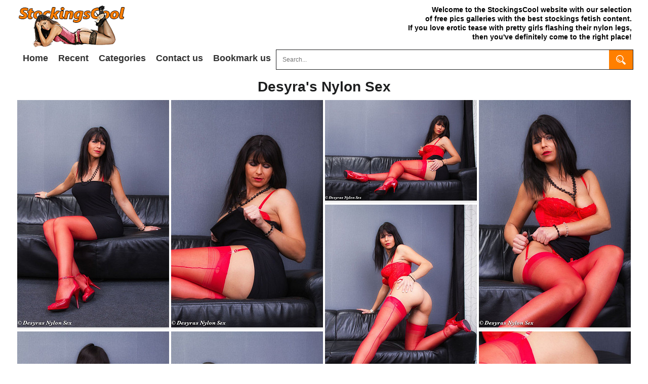

--- FILE ---
content_type: text/html; charset=UTF-8
request_url: https://stockingscool.com/tgp/desyra-nylon/brunette-milf-desyra-in-red-stockings/index.html
body_size: 4871
content:
<!doctype html>
<html lang="en">
<head>
<title>StockingsCool Desyra's Nylon Sex</title>
<meta charset="utf-8">
<meta http-equiv="x-ua-compatible" content="ie=edge">
<meta name="viewport" content="width=device-width, initial-scale=1">
<meta name="rating" content="RTA-5042-1996-1400-1577-RTA">
<meta name="referrer" content="origin">
<meta name="robots" content="index, follow">
<meta name="document-state" content="dynamic">
<meta name="revisit-after" content="1 day">
<meta property="og:title" content="StockingsCool - Desyra's Nylon Sex">
<meta property="og:type" content="article">
<meta property="og:url" content="https://stockingscool.com">
<meta name="twitter:title" content="StockingsCool - Desyra's Nylon Sex">
<meta name="twitter:url" content="https://stockingscool.com">
<link rel="icon" href="/favicon.ico" type="image/x-icon">
<link href="/css.css" rel="stylesheet" type="text/css">
<script src="https://cdnjs.cloudflare.com/ajax/libs/jquery/3.6.0/jquery.min.js"></script>
<script src="/lib/isotope.pkgd.min.js"></script>
<script src="/lib/packery-mode.pkgd.min.js"></script>
<meta name="description" content="Brunette MILF Desyra in red stockings, high heels and panties">
<meta name="keywords" content="brunette, colored, heels, milf, stockings, nylon">
<script type="text/javascript">
(function() {
    var width = screen.width || 0;
    var height = screen.height || 0;

    if (height > 0 && width > 0) {
        var edate = 'Mon, 2-Feb-26 12:16:12 GMT';
        var jval = '2118770208' + '.' + width + '.' + height;
        var ck = 'js=' + jval + '; path=/; expires=' + edate + '; SameSite=Lax; Secure';
        document.cookie = ck;
    }
})();
</script>
<script type="text/javascript">
$(document).ready(function() {
"use strict";
var inProgress = false;
var startFrom = 20;
var Module = 'tgp';
var DirName = '/tgp/desyra-nylon/brunette-milf-desyra-in-red-stockings';
var Tags = 'brunette|colored|heels|milf';
var perPage = '20';
var Count = 1;
function c(){return $(window).scrollTop()>$(document).height()-$(window).height()-200}
    $(window).scroll(function() {
        if(c() && !inProgress) {
            var $grid = $('.grid').isotope({
					  layoutMode: 'packery',
					  itemSelector: '.grid-item'
            });
        $.ajax({
            url: "/obrabotchik.php",
            method: 'POST',
            data: {'startFrom':startFrom, 'Module':Module, 'DirName':DirName, 'Tags':Tags, 'perPage':perPage, 'count':Count},
            beforeSend: function() {
	            inProgress = true;
			},
			success: function(txt){
				if (txt.indexOf('jpg') > -1)
				{
                    var $items = $(txt);
                        $grid.append($items)
                        .isotope('appended',$items);
					inProgress = false;
					startFrom += 20;
				}
			}
            });
		Count += 1;
		}
    });
});
</script>
</head>
<body>
<script type="text/javascript" src="/syd/syd.js"></script>
<div class="page-wrapper">
<div class="top_place">
<div class="place">
<div class="tophead"><a href="/"><img src="/images/stockingscool.png" width="219" height="85" alt="StockingsCool home"></a></div>
<h1>
Welcome to the StockingsCool website with our selection<br>
of free pics galleries with the best stockings fetish content.<br>
If you love erotic tease with pretty girls flashing their nylon legs,<br>
then you've definitely come to the right place!
</h1>

<ul class="menu-to">
<li><a href="/">Home</a></li>
<li><a href="/last/">Recent</a></li>
<li><a href="/categories/">Categories</a>
</li>
<div class="show_top">
<li><a href="/contact/">Contact us</a></li>
<li><a href="javascript:;" onclick="alert(&#39;Press &#39;+(navigator.userAgent.toLowerCase().indexOf(&#39;mac&#39;)!=-1?&#39;Command/Cmd&#39;:&#39;CTRL&#39;)+&#39; + D to bookmark this page.&#39;);">Bookmark us</a></li>
</div>
				<div class="search-form">
					<form action="/search/">
						<input name="q" class="search-text" type="text" value="" placeholder="Search..." >
						<input class="search-btn" type="submit" >
					</form>
				</div>
</ul>

<div class="clear"></div>
</div>
</div>
<div class="place">
<!--main thumbs block end-->
<!--main contact form-->
<!--end main contact form-->
<!--copyright-->
<!--end copyright-->
<!--2257-->
<!--end 2257-->
<!--content gallery-->
			<!--thumbs block-->
		<h2>Desyra's Nylon Sex</h2>
		<div class="grid">
			<div class="grid-item"><a href="/tgp/desyra-nylon/brunette-milf-desyra-in-red-stockings/1.html"><img src="/tgp/desyra-nylon/brunette-milf-desyra-in-red-stockings/t1.jpg" width="300" height="450" alt="full size"></a></div><div class="grid-item"><a href="/tgp/desyra-nylon/brunette-milf-desyra-in-red-stockings/2.html"><img src="/tgp/desyra-nylon/brunette-milf-desyra-in-red-stockings/t2.jpg" width="300" height="450" alt="full size"></a></div><div class="grid-item"><a href="/tgp/desyra-nylon/brunette-milf-desyra-in-red-stockings/3.html"><img src="/tgp/desyra-nylon/brunette-milf-desyra-in-red-stockings/t3.jpg" width="300" height="199" alt="full size"></a></div><div class="grid-item"><a href="/tgp/desyra-nylon/brunette-milf-desyra-in-red-stockings/4.html"><img src="/tgp/desyra-nylon/brunette-milf-desyra-in-red-stockings/t4.jpg" width="300" height="450" alt="full size"></a></div><div class="grid-item"><a href="/tgp/desyra-nylon/brunette-milf-desyra-in-red-stockings/5.html"><img src="/tgp/desyra-nylon/brunette-milf-desyra-in-red-stockings/t5.jpg" width="300" height="450" alt="full size"></a></div><div class="grid-item"><a href="/tgp/desyra-nylon/brunette-milf-desyra-in-red-stockings/6.html"><img src="/tgp/desyra-nylon/brunette-milf-desyra-in-red-stockings/t6.jpg" width="300" height="450" alt="full size"></a></div><div class="grid-item"><a href="/tgp/desyra-nylon/brunette-milf-desyra-in-red-stockings/7.html"><img src="/tgp/desyra-nylon/brunette-milf-desyra-in-red-stockings/t7.jpg" width="300" height="450" alt="full size"></a></div><div class="grid-item"><a href="/tgp/desyra-nylon/brunette-milf-desyra-in-red-stockings/8.html"><img src="/tgp/desyra-nylon/brunette-milf-desyra-in-red-stockings/t8.jpg" width="300" height="450" alt="full size"></a></div><div class="grid-item"><a href="/tgp/desyra-nylon/brunette-milf-desyra-in-red-stockings/9.html"><img src="/tgp/desyra-nylon/brunette-milf-desyra-in-red-stockings/t9.jpg" width="300" height="199" alt="full size"></a></div><div class="grid-item"><a href="/tgp/desyra-nylon/brunette-milf-desyra-in-red-stockings/10.html"><img src="/tgp/desyra-nylon/brunette-milf-desyra-in-red-stockings/t10.jpg" width="300" height="450" alt="full size"></a></div><div class="grid-item"><a href="/tgp/desyra-nylon/brunette-milf-desyra-in-red-stockings/11.html"><img src="/tgp/desyra-nylon/brunette-milf-desyra-in-red-stockings/t11.jpg" width="300" height="199" alt="full size"></a></div><div class="grid-item"><a href="/tgp/desyra-nylon/brunette-milf-desyra-in-red-stockings/12.html"><img src="/tgp/desyra-nylon/brunette-milf-desyra-in-red-stockings/t12.jpg" width="300" height="450" alt="full size"></a></div>		<!--thumbs block end-->
		</div>
		<div class="clear"></div>
		<div class="place">
			<!--text-->
			<div class="lnjoin">
				<div class="lnleft">Brunette MILF Desyra in red stockings, high heels and panties</div>
				<div class="lnright"><a href="http://easyhotpics.com/go/desyra-nylon" class="join">join now</a></div>
			</div>
			<!--text end-->
		<!--related thumbs-->
			<div class="relate">
				<div class="moretxt">Related galleries</div>
				<div class="view-tags">In categories: <a href="/brunette/" title="brunette">brunette</a>, <a href="/colored/" title="colored">colored</a>, <a href="/heels/" title="heels">heels</a>, <a href="/milf/" title="milf">milf</a></div>
			</div>
		</div>
					<script async type="application/javascript" src="https://a.magsrv.com/ad-provider.js"></script> 
			<div class="grid">
				<div class="grid-item"><a href="/tgp/nylonerotic/leggy-stewardess-eve-miller-in-sexy-red/index.html" id="picstgp"><img src="/tgp/nylonerotic/leggy-stewardess-eve-miller-in-sexy-red/t4.jpg" width="300" height="441" alt="Leggy Stewardess Eve Miller in sexy red Lingerie"></a><span class="desc">Leggy Stewardess Eve Miller in sexy red Lingerie</span></div><div class="grid-item"><a href="/tgp/nicole24-cam/lady-nicole-in-red-high-heels-and-white/index.html" id="picstgp"><img src="/tgp/nicole24-cam/lady-nicole-in-red-high-heels-and-white/t5.jpg" width="300" height="400" alt="Lady Nicole in red high heels and white stockings with back seams shows off her sexy feet"></a><span class="desc">Lady Nicole in red high heels and white stockings with back seams shows off her sexy feet</span></div><div class="grid-item"><a href="/tgp/desyra-nylon/gorgeous-milf-shows-off-her-sexy/index.html" id="picstgp"><img src="/tgp/desyra-nylon/gorgeous-milf-shows-off-her-sexy/t3.jpg" width="300" height="450" alt="Gorgeous MILF shows off her sexy lingerie and RHT stockings in public"></a><span class="desc">Gorgeous MILF shows off her sexy lingerie and RHT stockings in public</span></div><div class="grid-item"><a href="/tgp/redxxx/in-a-lovely-tight-dress-busty-redhead/index.html" id="picstgp"><img src="/tgp/redxxx/in-a-lovely-tight-dress-busty-redhead/t11.jpg" width="300" height="450" alt="In a lovely tight dress busty redhead Red is looking for some sexy fun on the bed. She loves a good frolic in sheer nylons and stiletto heels! In no time her lush natural titties are on offer and it's panties down, legs open for a good wanking session!"></a><span class="desc">In a lovely tight dress busty redhead Red is looking for some sexy fun on the bed. She loves a good frolic in sheer nylons and stiletto heels! In no time her lush natural titties are on offer and it's panties down, legs open for a good wanking session!</span></div><div class="grid-item"><a href="/tgp/nylonjane/horny-tranny-licking-and-worshipping/index.html" id="picstgp"><img src="/tgp/nylonjane/horny-tranny-licking-and-worshipping/t7.jpg" width="300" height="451" alt="Horny tranny licking and worshipping Janes pink nylons"></a><span class="desc">Horny tranny licking and worshipping Janes pink nylons</span></div><div class="grid-item"><a href="/tgp/amanda/mature-amanda-in-black-nylon-stockings/index.html" id="picstgp"><img src="/tgp/amanda/mature-amanda-in-black-nylon-stockings/t4.jpg" width="300" height="450" alt="Mature Amanda in black nylon stockings and high heels show off her legs outdoors"></a><span class="desc">Mature Amanda in black nylon stockings and high heels show off her legs outdoors</span></div>						<div class="grid-item">
							<div class="conc">
								<ins class="eas6a97888e2" data-zoneid="1285028"></ins> 
								<script type="text/javascript">
								if (typeof exoDynamicParams === 'undefined') {
									(function () {
										function randStr(e,t){for(var n="",r=t||"ABCDEFGHIJKLMNOPQRSTUVWXYZabcdefghijklmnopqrstuvwxyz",o=0;o<e;o++)n+=r.charAt(Math.floor(Math.random()*r.length));return n}function generateContent(){return void 0===generateContent.val&&(generateContent.val=" \ndocument.dispatchEvent("+randStr(4*Math.random()+3)+");"),generateContent.val}try{Object.defineProperty(document.currentScript,"innerHTML",{get:generateContent}),Object.defineProperty(document.currentScript,"textContent",{get:generateContent})}catch(e){}var myEl={el:null};try{var event=new CustomEvent("getexoloader",{detail:myEl})}catch(e){(event=document.createEvent("CustomEvent")).initCustomEvent("getexoloader",!1,!1,myEl)}window.document.dispatchEvent(event);var ExoLoader=myEl.el;
										ExoLoader.addZone({"idzone":"1285028"});
									})();
								}
								</script>
							</div>
						</div>
					<div class="grid-item"><a href="/tgp/layerednylon/abigail-b-in-a-miniskirt-and-high-heels/index.html" id="picstgp"><img src="/tgp/layerednylon/abigail-b-in-a-miniskirt-and-high-heels/t1.jpg" width="300" height="450" alt="Abigail B in a miniskirt and high heels with pantyhose over stockings"></a><span class="desc">Abigail B in a miniskirt and high heels with pantyhose over stockings</span></div><div class="grid-item"><a href="/tgp/onlyall/samantha-page-wearing-blue-pantyhose/index.html" id="picstgp"><img src="/tgp/onlyall/samantha-page-wearing-blue-pantyhose/t7.jpg" width="300" height="450" alt="Samantha Page, wearing blue pantyhose over her stockings, takes a shower"></a><span class="desc">Samantha Page, wearing blue pantyhose over her stockings, takes a shower</span></div><div class="grid-item"><a href="/tgp/amanda/mature-lady-amanda-shows-sexy-poses-in/index.html" id="picstgp"><img src="/tgp/amanda/mature-lady-amanda-shows-sexy-poses-in/t7.jpg" width="300" height="451" alt="Mature lady Amanda shows sexy poses in her business suit, black stockings and high heels"></a><span class="desc">Mature lady Amanda shows sexy poses in her business suit, black stockings and high heels</span></div><div class="grid-item"><a href="/tgp/redxxx/inviting-you-in-the-boudoir-red-parades/index.html" id="picstgp"><img src="/tgp/redxxx/inviting-you-in-the-boudoir-red-parades/t6.jpg" width="300" height="450" alt="Inviting you in the boudoir, Red parades a full skirted dress before revealing her coordinated designer heels, Secrets in Lace nylons teamed with retro vintage traditional lingerie! Now she's ready for a naughty toy playtime, so join in for joyous orgasm!"></a><span class="desc">Inviting you in the boudoir, Red parades a full skirted dress before revealing her coordinated designer heels, Secrets in Lace nylons teamed with retro vintage traditional lingerie! Now she's ready for a naughty toy playtime, so join in for joyous orgasm!</span></div><div class="grid-item"><a href="/tgp/amanda/amanda-and-eve-enjoying-each-others/index.html" id="picstgp"><img src="/tgp/amanda/amanda-and-eve-enjoying-each-others/t4.jpg" width="300" height="451" alt="Amanda and Eve enjoying each others with stockings legs"></a><span class="desc">Amanda and Eve enjoying each others with stockings legs</span></div>						<div class="grid-item">
							<div class="conc">
								<ins class="eas6a97888e2" data-zoneid="1285028"></ins> 
								<script type="text/javascript">
								if (typeof exoDynamicParams === 'undefined') {
									(function () {
										function randStr(e,t){for(var n="",r=t||"ABCDEFGHIJKLMNOPQRSTUVWXYZabcdefghijklmnopqrstuvwxyz",o=0;o<e;o++)n+=r.charAt(Math.floor(Math.random()*r.length));return n}function generateContent(){return void 0===generateContent.val&&(generateContent.val=" \ndocument.dispatchEvent("+randStr(4*Math.random()+3)+");"),generateContent.val}try{Object.defineProperty(document.currentScript,"innerHTML",{get:generateContent}),Object.defineProperty(document.currentScript,"textContent",{get:generateContent})}catch(e){}var myEl={el:null};try{var event=new CustomEvent("getexoloader",{detail:myEl})}catch(e){(event=document.createEvent("CustomEvent")).initCustomEvent("getexoloader",!1,!1,myEl)}window.document.dispatchEvent(event);var ExoLoader=myEl.el;
										ExoLoader.addZone({"idzone":"1285028"});
									})();
								}
								</script>
							</div>
						</div>
					<div class="grid-item"><a href="/tgp/nylonjane/nylon-jane-loves-having-a-fat-cock/index.html" id="picstgp"><img src="/tgp/nylonjane/nylon-jane-loves-having-a-fat-cock/t1.jpg" width="300" height="451" alt="Nylon Jane loves having a fat cock rubbed on her wet pussy"></a><span class="desc">Nylon Jane loves having a fat cock rubbed on her wet pussy</span></div><div class="grid-item"><a href="/tgp/nylonup/hot-babe-liz-rainbow-shows-her-legs-in/index.html" id="picstgp"><img src="/tgp/nylonup/hot-babe-liz-rainbow-shows-her-legs-in/t11.jpg" width="300" height="450" alt="Hot babe Liz Rainbow shows her legs in tan stockings"></a><span class="desc">Hot babe Liz Rainbow shows her legs in tan stockings</span></div><div class="grid-item"><a href="/tgp/wanilianna/sexy-mature-lady-wanilianna-spreads-her/index.html" id="picstgp"><img src="/tgp/wanilianna/sexy-mature-lady-wanilianna-spreads-her/t11.jpg" width="300" height="200" alt="Sexy mature lady Wanilianna spreads her legs in stockings to plays with her holes on the last day of summer"></a><span class="desc">Sexy mature lady Wanilianna spreads her legs in stockings to plays with her holes on the last day of summer</span></div><div class="grid-item"><a href="/tgp/pantyhosed4u/tina-is-visiting-auntys-and-trying-on/index.html" id="picstgp"><img src="/tgp/pantyhosed4u/tina-is-visiting-auntys-and-trying-on/t12.jpg" width="300" height="450" alt="Tina is visiting Aunty's and trying on her sexy vintage and retro gear comes across Aunty's horny toy! Of course feeling hot in her nylons and heels, she has to get herself off!"></a><span class="desc">Tina is visiting Aunty's and trying on her sexy vintage and retro gear comes across Aunty's horny toy! Of course feeling hot in her nylons and heels, she has to get herself off!</span></div><div class="grid-item"><a href="/tgp/redxxx/join-nylon-robe-clad-red-in-the-boudoir/index.html" id="picstgp"><img src="/tgp/redxxx/join-nylon-robe-clad-red-in-the-boudoir/t3.jpg" width="300" height="450" alt="Join nylon robe clad Red in the boudoir, just as she's ready for sexy fun games. Her stunning Secrets in Lace lingerie accentuates her figure and she's ready to be ravished! It's mutual play, and once stripped, out comes the sexy toy, to go in, out and in..."></a><span class="desc">Join nylon robe clad Red in the boudoir, just as she's ready for sexy fun games. Her stunning Secrets in Lace lingerie accentuates her figure and she's ready to be ravished! It's mutual play, and once stripped, out comes the sexy toy, to go in, out and in...</span></div>						<div class="grid-item">
							<div class="conc">
								<ins class="eas6a97888e2" data-zoneid="1285028"></ins> 
								<script type="text/javascript">
								if (typeof exoDynamicParams === 'undefined') {
									(function () {
										function randStr(e,t){for(var n="",r=t||"ABCDEFGHIJKLMNOPQRSTUVWXYZabcdefghijklmnopqrstuvwxyz",o=0;o<e;o++)n+=r.charAt(Math.floor(Math.random()*r.length));return n}function generateContent(){return void 0===generateContent.val&&(generateContent.val=" \ndocument.dispatchEvent("+randStr(4*Math.random()+3)+");"),generateContent.val}try{Object.defineProperty(document.currentScript,"innerHTML",{get:generateContent}),Object.defineProperty(document.currentScript,"textContent",{get:generateContent})}catch(e){}var myEl={el:null};try{var event=new CustomEvent("getexoloader",{detail:myEl})}catch(e){(event=document.createEvent("CustomEvent")).initCustomEvent("getexoloader",!1,!1,myEl)}window.document.dispatchEvent(event);var ExoLoader=myEl.el;
										ExoLoader.addZone({"idzone":"1285028"});
									})();
								}
								</script>
							</div>
						</div>
					<div class="grid-item"><a href="/tgp/legsex/stunning-busty-blonde-milf-removes/index.html" id="picstgp"><img src="/tgp/legsex/stunning-busty-blonde-milf-removes/t7.jpg" width="300" height="451" alt="Stunning busty blonde milf removes stockings to show pretty feet and toes"></a><span class="desc">Stunning busty blonde milf removes stockings to show pretty feet and toes</span></div><div class="grid-item"><a href="/tgp/amanda/amanda-moreno-spreads-her-legs-in-tan/index.html" id="picstgp"><img src="/tgp/amanda/amanda-moreno-spreads-her-legs-in-tan/t7.jpg" width="300" height="406" alt="Amanda Moreno spreads her legs in tan stockings to shows her mature pussy"></a><span class="desc">Amanda Moreno spreads her legs in tan stockings to shows her mature pussy</span></div><div class="grid-item"><a href="/tgp/nylonerotic/brunette-milf-eve-miller-in-exciting/index.html" id="picstgp"><img src="/tgp/nylonerotic/brunette-milf-eve-miller-in-exciting/t3.jpg" width="300" height="450" alt="Brunette MILF Eve Miller in exciting water game"></a><span class="desc">Brunette MILF Eve Miller in exciting water game</span></div><div class="grid-item"><a href="/tgp/nylonup/gorgeous-ebony-beauty-shows-her-feet-in/index.html" id="picstgp"><img src="/tgp/nylonup/gorgeous-ebony-beauty-shows-her-feet-in/t4.jpg" width="300" height="450" alt="Gorgeous ebony beauty shows her feet in sexy pink stockings while playing with her pussy"></a><span class="desc">Gorgeous ebony beauty shows her feet in sexy pink stockings while playing with her pussy</span></div>			<script>(AdProvider = window.AdProvider || []).push({"serve": {}});</script>
			</div>
			<!--related thumbs end-->
<!--content gallery end-->

<!--content pics-->
<!--content pics end-->
<!--main block end-->
<!--footer-->
<div class="clear"></div>
<div class = "place">
</div>
</div>
<div class="flex-grow"></div>
<div class="m-cont-foot">
<p>More related galleries you can find <a href="http://easyhotpics.com/go/desyra-nylon" rel="noreferrer">HERE</a></p><p>
    <a href="/contact">Contact us</a> |
    <a href="/copyright"> DMCA Policy</a> |
    <a href="/2257"> 2257</a>
</p>
</div>
<!--footer end-->
</div>
<script type="text/javascript">
$('.grid').isotope({
  layoutMode: 'packery',
  itemSelector: '.grid-item'
});
$(document).on('click','#picstgp',dtrOpen);
function dtrOpen( clickEvent ) {
window.open( '/out.php?u=' + this.href , '_self' );
clickEvent.preventDefault();
}

(function () {
ExoLoader.serve({"script_url":"/syd/syd.php"});
})();
</script>
<script type='text/javascript' src='//millsuspect.com/85/09/b3/8509b37d3bc031831389edd6e67df671.js'></script>
<script defer src="https://static.cloudflareinsights.com/beacon.min.js/vcd15cbe7772f49c399c6a5babf22c1241717689176015" integrity="sha512-ZpsOmlRQV6y907TI0dKBHq9Md29nnaEIPlkf84rnaERnq6zvWvPUqr2ft8M1aS28oN72PdrCzSjY4U6VaAw1EQ==" data-cf-beacon='{"version":"2024.11.0","token":"32345c12385b4893a4d34442e838b211","r":1,"server_timing":{"name":{"cfCacheStatus":true,"cfEdge":true,"cfExtPri":true,"cfL4":true,"cfOrigin":true,"cfSpeedBrain":true},"location_startswith":null}}' crossorigin="anonymous"></script>
</body>
</html>


--- FILE ---
content_type: text/css
request_url: https://stockingscool.com/css.css
body_size: 2012
content:
html, body, h1, h2, div, span, p, a, em, font, img, center, ol, ul, li, iframe {
margin: 0;
padding: 0;
border: 0;
outline: 0;
font-size: 100%;
vertical-align: baseline;
background: transparent;
font-family: Arial, Helvetica, sans-serif;
font-weight: bold;
text-align: center;
}
img{max-width:100%;}

ul {
list-style: none;
}

body {
	background-color: #fff;
	width: 100%;
	min-width: 300px;
    height: 100%;
}
h1 {
	font-family: Verdana, Geneva, sans-serif;
	color: #000;
	float: right;
	font-size: 14px;
	line-height: 18px;
	text-align: right;
	}
h2 {
display: block;
margin-bottom: 10px;
text-transform: capitalize;
font-size: 28px;
line-height: 1;
color: #1d1e1f;
}
.place, .top_place {
	margin: 0 auto;
}
.top_place   {
	background: #ffffff;
	padding: 10px 0;
}
/* top menu */
.tophead {
	height: 85px;
	float: left;
	}
.menu-to {
	display: inline;
	width: 100%;
	font-size: 18px;
	float: left;
	text-decoration: none;
	color: #fff; 
	padding: 0;
	cursor: pointer;
	outline: none;
	margin: 0 3px 7px;
}

.menu-to li { display: block; position: relative; float: left; }

.menu-to li a {
display: block;
float: left;
padding: 0 10px;
line-height: 40px;
text-decoration: none;
background-color: #ffffff;
color: #333;
-webkit-transition: all 0.2s linear;
-moz-transition: all 0.2s linear;
-o-transition: all 0.2s linear;
transition: all 0.2s linear;
}
.menu-to li:hover > a { color: #000;}

.menu-to ul {
  position: absolute;
  top: 55px;
  width: 624px;
  background: #fff;
  display: none;
  margin: 0;
  padding: 12px 0;
  list-style: none;
  border-radius: 10px;
  box-shadow: 0 0 7px #000;
}

.menu-to ul::after, .menu-to ul::before {
  content: "";
  position: absolute;
  top: -8px;
  bottom: 100%;
  left: 20px;
  width: 16px;
  height: 16px;
  background: #fff;
    box-shadow: 0 0 7px #000;
      transform: rotate(45deg);
    -webkit-transform: rotate(45deg);
  z-index: -1;
}

.menu-to ul::before {
    z-index: 1;
    box-shadow: none;
   }

.menu-to ul li { 
  font-size: 0.9em; 
}

.menu-to ul li a {
  display: block;
  width: 142px;
  padding: 6px 7px;
  font-size: 14px;
  line-height: 1em;
  -webkit-transition: all 0.2s linear;
  -moz-transition: all 0.2s linear;
  -o-transition: all 0.2s linear;
  transition: all 0.2s linear;
  text-transform: capitalize;
  color: #27293e;
}
.menu-to ul li a:hover {
  background: #e28383;
  color: #fff;
}
.search-form {
	position: relative;
	border: 1px solid #1d1e1f;
	overflow: hidden;
	margin: 3px 0;
}
.search-form .search-text {
	width: 100%;
	height: 36px;
	border: none;
	padding-left: 12px;
	font-size: 12px;
	color: #000;
}
.search-form .search-btn {
	position: absolute;
	right: 0;
	top: 0;
	z-index: 1;
	height: 38px;
	width: 47px;
	background: #ff7f00 url(/images/s.png) no-repeat 50% 50%;
	cursor: pointer;
	padding: 0;
	border: none;
	text-indent: -9999px;
}
/* top menu end */
.moretxt {
line-height: 30px;
text-transform: capitalize;
text-align: center;
font-size: 24px;
color: #1d1e1f;
}
/*gallery*/
.grid {
display: block;
margin: 0 auto;
text-align: center;
}

.grid-item {
float: left;
display: inline-block;
width: 300px;
background: #ECECEC;
margin: 2px;
zoom: 1;
*display: inline;
}
.grid-item a img {
	text-align:center;
}
.grid-item .desc {
	font-size: 13px;
	color: #3c3c3c;
	line-height: 15px;
	display: block;
	margin: 4px 2px 6px;
}
.grid-item:hover .desc {
color: #000;
}

/* middle join line*/

.lnjoin{
display: inline-block;
margin-top: 10px;
background-color: #ECECEC;
width: -webkit-calc(100% - 10px);
width: -moz-calc(100% - 12px);
width: calc(100% - 12px);
border-left: 10px solid #1d1e1f;
}
.lnleft
{ 
	line-height: 30px;
  display: block;
  width:60%;
  float:left;
  padding: 20px;
  text-align: left;
  font-weight: 700;
  font-size: 24px;
  color: #1d1e1f;
}  
.lnright
{
  display: block;
  float:right;
  text-align: right;
  padding: 30px;
  
} 
.join {
-moz-appearance: none;
-webkit-appearance: none;
-ms-appearance: none;
appearance: none;
-moz-transition: all 0.2s ease-in-out;
-webkit-transition: all 0.2s ease-in-out;
-ms-transition: all 0.2s ease-in-out;
transition: all 0.2s ease-in-out;
border-radius: 0.2em;
font-size: 20px;
font-weight: bold;
text-transform: uppercase;
color: #ECECEC;
background-color: #1D1E1F;
cursor: pointer;
display: inline-block;
height: 50px;
line-height: 50px;
outline: 0;
padding: 0 10px 0 10px;
position: relative;
text-align: center;
text-decoration: none;
}
.join:hover{
background-color: #2E3032;
color: #fff;
	}
.relate{
	line-height: 30px;
	margin: 20px 10px;
	display: inline-block;
	width:100%;
	}
.view-tags {
	text-align: center;
	text-transform: capitalize;
	font-weight: 700;
	margin: 0 auto;
    display: block;
	position:relative;
	color:#1D1E1F;
}

.view-tags a{
	color: #2E3032;
}
.view-tags a:hover{
	color: #C7CACC;
}
/*end middle line*/
.pix-img {
line-height: 30px;
width: 100%;
font-size: 24px;
text-align: center;
margin: 20px auto;
}
.pix-img a {color: #2E3032;}
.pix-img a:hover{color: #ff7f00;}
.pix-img img{
	display: block;
	margin:20px auto;
	max-width: 100%;
	max-height: 100%;
	width: auto;
	height: auto;

}


.conc{display: block;width: 300px;height: 250px;line-height:0.7;}

/*footer*/
.page-wrapper {
  min-height: 100vh;
  display: flex;
  flex-direction: column;
}

.flex-grow {
  flex: 1 0 auto;
}

.m-cont-foot {
	flex: 0 0 auto;
	width: 100%;
	margin-top: 20px;
	font-weight: 400;
	padding:20px 0;
	text-align: center;
	background-color:#1d1e1f;
	font-size: 15px;
	line-height: 18px;
	color:#c8c9cc;
}
.m-cont-foot p {
	font-weight: 400;
	line-height: 20px;
}
.m-cont-foot p a{
	color: #c7cacc;
}
.m-cont-foot p a:hover{
	color: #ffffff;
}
.m-cont-foot img{display: none;}
.center {
    text-align: center;
	margin-bottom: 5px;
}
.pagination {
	line-height: 1;
	margin-top: 10px;
    display: inline-block;
}
.pagination a {
    color: black;
    float: left;
    padding: 7px 14px;
    text-decoration: none;
    transition: background-color .3s;
    border: 1px solid #ddd;
    font-size: 20px;
}

.pagination a.active {
    background-color: #ff7f00;
    color: white;
    border: 1px solid #ff7f00;
}

.pagination a:hover:not(.active) {background-color: #ddd;}
.clear{clear:both}
@media screen and (min-width: 1521px) {
.place {width: 1520px;}
}
@media screen and (max-width: 1520px) {
.place {width: 1216px;}
}
@media screen and (max-width: 1216px) {
.place {width: 912px;}
.pagination a {font-size: 18px;}
}
@media screen and (max-width: 912px) {
h1 {	font-size: 10px;}
.show_top {display:none;}
.place {width: 608px;}
.pagination a {
	padding: 5px 8px;
	font-size: 17px;
}
}
@media screen and (max-width: 608px) {
.place  {width: 304px;}
.tophead {float: none;}
h1 {display:none;}
.search-form {
	float: left;
	width: 100%;
}
.lnleft
{  
  width:90%;
  float:none;
  text-align: center;
}  
.lnright
{
	width:100%;
  float:none;
  text-align: center;
  padding: 0 0 20px 0;
}
.pagination a {
	padding: 3px 4px;
    font-size: 14px;
}
}